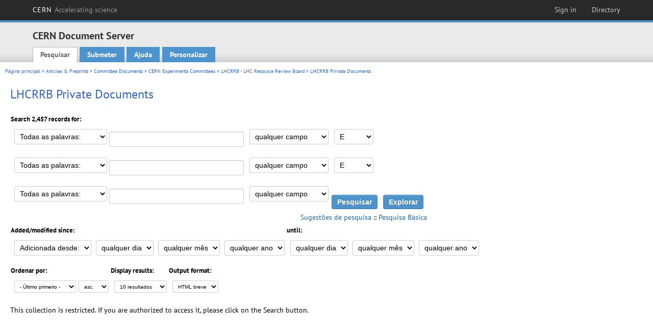

--- FILE ---
content_type: text/html; charset=utf-8
request_url: https://cds.cern.ch/collection/LHCRRB%20Private%20Documents?ln=pt&as=1
body_size: 5747
content:
<!DOCTYPE html PUBLIC "-//W3C//DTD XHTML 1.0 Transitional//EN"
"http://www.w3.org/TR/xhtml1/DTD/xhtml1-transitional.dtd">

<!--[if IEMobile 7]><html class="iem7" xmlns="http://www.w3.org/1999/xhtml" lang="pt" xml:lang="pt" xmlns:og="http://ogp.me/ns#" xmlns:fb="http://ogp.me/ns/fb#"><![endif]-->
<!--[if lte IE 6]><html class="ie6 ie6-7 ie6-8" xmlns="http://www.w3.org/1999/xhtml" lang="pt" xml:lang="pt" xmlns:og="http://ogp.me/ns#" xmlns:fb="http://ogp.me/ns/fb#"><![endif]-->
<!--[if (IE 7)&(!IEMobile)]><html class="ie7 ie6-7 ie6-8" xmlns="http://www.w3.org/1999/xhtml" lang="pt" xml:lang="pt" xmlns:og="http://ogp.me/ns#" xmlns:fb="http://ogp.me/ns/fb#"><![endif]-->
<!--[if IE 8]><html class="ie8 ie6-8" xmlns="http://www.w3.org/1999/xhtml" lang="pt" xml:lang="pt" xmlns:og="http://ogp.me/ns#" xmlns:fb="http://ogp.me/ns/fb#"><![endif]-->
<!--[if (gte IE 9)|(gt IEMobile 7)]><!--><html xmlns="http://www.w3.org/1999/xhtml" lang="pt" xml:lang="pt" xmlns:og="http://ogp.me/ns#" xmlns:fb="http://ogp.me/ns/fb#"><!--<![endif]-->

<head>
 <title>LHCRRB Private Documents - CERN Document Server</title>
<link href='https://framework.web.cern.ch/framework/2.0/fonts/PTSansWeb/PTSansWeb.css' rel='stylesheet' type='text/css' />
 <link rel="stylesheet" href="https://cds.cern.ch/img/invenio.css?v=20141127" type="text/css" />
 <link rel="stylesheet" href="https://cds.cern.ch/img/cern_theme/css/cern_theme.css?v=20141127" type="text/css" />
 <link rel="stylesheet"href="/css/font-awesome.min.css">
 <meta http-equiv="X-UA-Compatible" content="IE=Edge"/>



<link rel="stylesheet" href="https://cds.cern.ch/img/cern_toolbar/css/toolbar.css" type="text/css" />
<!--[if lt IE 8]>
    <link href="https://cds.cern.ch/img/cern_toolbar/css/toolbar-ie.css" rel="stylesheet" type="text/css">
<![endif]-->

 <!--[if lt IE 8]>
   <link rel="stylesheet" type="text/css" href="https://cds.cern.ch/img/invenio-ie7.css" />
 <![endif]-->
 <!--[if gt IE 8]>
   <style type="text/css">div.restrictedflag {filter:none;}</style>
 <![endif]-->

   <link rel="canonical" href="https://cds.cern.ch/collection/LHCRRB%20Private%20Documents?as=1" />
  <link rel="alternate" hreflang="el" href="https://cds.cern.ch/collection/LHCRRB%20Private%20Documents?as=1&amp;ln=el" />
  <link rel="alternate" hreflang="fr" href="https://cds.cern.ch/collection/LHCRRB%20Private%20Documents?as=1&amp;ln=fr" />
  <link rel="alternate" hreflang="bg" href="https://cds.cern.ch/collection/LHCRRB%20Private%20Documents?as=1&amp;ln=bg" />
  <link rel="alternate" hreflang="zh-TW" href="https://cds.cern.ch/collection/LHCRRB%20Private%20Documents?as=1&amp;ln=zh_TW" />
  <link rel="alternate" hreflang="pt" href="https://cds.cern.ch/collection/LHCRRB%20Private%20Documents?as=1&amp;ln=pt" />
  <link rel="alternate" hreflang="no" href="https://cds.cern.ch/collection/LHCRRB%20Private%20Documents?as=1&amp;ln=no" />
  <link rel="alternate" hreflang="hr" href="https://cds.cern.ch/collection/LHCRRB%20Private%20Documents?as=1&amp;ln=hr" />
  <link rel="alternate" hreflang="ca" href="https://cds.cern.ch/collection/LHCRRB%20Private%20Documents?as=1&amp;ln=ca" />
  <link rel="alternate" hreflang="de" href="https://cds.cern.ch/collection/LHCRRB%20Private%20Documents?as=1&amp;ln=de" />
  <link rel="alternate" hreflang="it" href="https://cds.cern.ch/collection/LHCRRB%20Private%20Documents?as=1&amp;ln=it" />
  <link rel="alternate" hreflang="zh-CN" href="https://cds.cern.ch/collection/LHCRRB%20Private%20Documents?as=1&amp;ln=zh_CN" />
  <link rel="alternate" hreflang="sv" href="https://cds.cern.ch/collection/LHCRRB%20Private%20Documents?as=1&amp;ln=sv" />
  <link rel="alternate" hreflang="sk" href="https://cds.cern.ch/collection/LHCRRB%20Private%20Documents?as=1&amp;ln=sk" />
  <link rel="alternate" hreflang="en" href="https://cds.cern.ch/collection/LHCRRB%20Private%20Documents?as=1&amp;ln=en" />
  <link rel="alternate" hreflang="pl" href="https://cds.cern.ch/collection/LHCRRB%20Private%20Documents?as=1&amp;ln=pl" />
  <link rel="alternate" hreflang="ru" href="https://cds.cern.ch/collection/LHCRRB%20Private%20Documents?as=1&amp;ln=ru" />
  <link rel="alternate" hreflang="ka" href="https://cds.cern.ch/collection/LHCRRB%20Private%20Documents?as=1&amp;ln=ka" />
  <link rel="alternate" hreflang="ja" href="https://cds.cern.ch/collection/LHCRRB%20Private%20Documents?as=1&amp;ln=ja" />
  <link rel="alternate" hreflang="es" href="https://cds.cern.ch/collection/LHCRRB%20Private%20Documents?as=1&amp;ln=es" />

 <link rel="alternate" type="application/rss+xml" title="CERN Document Server RSS" href="https://cds.cern.ch/rss?cc=LHCRRB%20Private%20Documents" />
 <link rel="search" type="application/opensearchdescription+xml" href="https://cds.cern.ch/opensearchdescription" title="CERN Document Server" />
 <link rel="unapi-server" type="application/xml" title="unAPI" href="https://cds.cern.ch/unapi" />
 
 <link rel="apple-touch-icon" href="/apple-touch-icon.png"/>
 <link rel="apple-touch-icon-precomposed" href="/apple-touch-icon-precomposed.png"/>
 <meta http-equiv="Content-Type" content="text/html; charset=utf-8" />
 <meta http-equiv="Content-Language" content="pt" />
 <meta name="description" content="CERN Document Server - LHCRRB Private Documents" />
 <meta name="keywords" content="CERN Document Server, LHCRRB Private Documents" />
 <script type="text/javascript" src="https://cds.cern.ch/js/jquery.min.js"></script>
 <!-- WebNews CSS library -->
 <link rel="stylesheet" href="https://cds.cern.ch/img/webnews.css" type="text/css" />
 <!-- WebNews JS library -->
 <script type="text/javascript" src="https://cds.cern.ch/js/webnews.js?v=20131009"></script>
 <meta property="fb:app_id" content="137353533001720"/>
 <script type="text/x-mathjax-config">
MathJax.Hub.Config({
  tex2jax: {inlineMath: [['$','$']],
            processEscapes: true},
  showProcessingMessages: false,
  messageStyle: "none"
});
</script>
<script src="/MathJax/MathJax.js?config=TeX-AMS_CHTML" type="text/javascript">
</script>
 <style></style>
</head>
<body class="search" lang="pt">



<!-- toolbar starts -->
  
        <div id="cern-toolbar">
            <h1><a href="http://cern.ch" title="CERN">CERN <span>Accelerating science</span></a></h1>
			<ul>
				
                   <li class="cern-accountlinks"><a class="cern-account" href="https://cds.cern.ch/youraccount/login?ln=pt&amp;referer=https%3A//cds.cern.ch/collection/LHCRRB%20Private%20Documents%3Fln%3Dpt%26as%3D1" title="Sign in to your CERN account">Sign in</a></li>
                                <li><a class="cern-directory" href="http://cern.ch/directory" title="Search CERN resources and browse the directory">Directory</a></li>
			</ul>
	</div>


<!-- toolbar ends -->

<!-- Nav header starts-->

<div role="banner" class="clearfix" id="header">

    <div class="header-inner inner">
      <hgroup class="clearfix">

<h2 id="site-name">
                <a rel="home" title="Home" href="/"><span>CERN Document Server</span></a>
              </h2>
              <h3 id="site-slogan">Access articles, reports and multimedia content in HEP</h3>
      </hgroup><!-- /#name-and-slogan -->


              <div role="navigation" id="main-navigation" class="cdsmenu">
          <h2 class="element-invisible">Main menu</h2><ul class="links inline clearfix">
<li class="menu-386 first active-trail"><a class="active-trail" href="https://cds.cern.ch/?ln=pt">Pesquisar</a></li>
<li class="menu-444 "><a class="" title="" href="https://cds.cern.ch/submit?ln=pt">Submeter</a></li>
<li class="menu-426 "><a class="" href="https://cds.cern.ch/help/?ln=pt">Ajuda</a></li>
<li class="leaf hassubcdsmenu">
        <a hreflang="en" class="header" href="https://cds.cern.ch/youraccount/display?ln=pt">Personalizar</a>
        <ul class="subsubcdsmenu"><li><a href="https://cds.cern.ch/youralerts/list?ln=pt">Your alerts</a></li><li><a href="https://cds.cern.ch/yourbaskets/display?ln=pt">Your baskets</a></li><li><a href="https://cds.cern.ch/yourcomments?ln=pt">Your comments</a></li><li><a href="https://cds.cern.ch/youralerts/display?ln=pt">Your searches</a></li></ul></li>

</ul>        </div>

    </div>
  </div>

<!-- Nav header ends-->


<table class="navtrailbox">
 <tr>
  <td class="navtrailboxbody">
   <a href="/?ln=pt" class="navtrail">Página principal</a> &gt; <a href="/collection/Articles%20%26%20Preprints?ln=pt&amp;as=1" class="navtrail">Articles &amp; Preprints</a> &gt; <a href="/collection/CERN%20Committee%20Documents?ln=pt&amp;as=1" class="navtrail">Committee Documents</a> &gt; <a href="/collection/Experiments%20Committees?ln=pt&amp;as=1" class="navtrail">CERN Experiments Committees</a> &gt; <a href="/collection/LHCRRB%20-%20LHC%20Resource%20Review%20Board?ln=pt&amp;as=1" class="navtrail">LHCRRB - LHC Resource Review Board</a> &gt; LHCRRB Private Documents
  </td>
 </tr>
</table>

</div>
        
<div class="pagebody">
  <div class="pagebodystripeleft">
    <div class="pageboxlefttop"></div>
    <div class="pageboxlefttopadd"></div>
    <div class="pageboxleftbottomadd"></div>
    <div class="pageboxleftbottom"></div>
  </div>
  <div class="pagebodystriperight">
    <div class="pageboxrighttop"></div>
    <div class="pageboxrighttopadd"></div>
    <div class="pageboxrightbottomadd"></div>
    <div class="pageboxrightbottom"></div>
  </div>
  <div class="pagebodystripemiddle">
    
    <div class="headline_div"><h1 class="headline">LHCRRB Private Documents</h1></div>
    
    
               <form name="search" action="/search" method="get">
               
        <!--create_searchfor_advanced()-->
        <input type="hidden" name="ln" value="pt" /><input type="hidden" name="cc" value="LHCRRB Private Documents" /><input type="hidden" name="sc" value="1" /><input type="hidden" name="as" value="1" />
        <table class="searchbox advancedsearch">
         <thead>
          <tr>
           <th class="searchboxheader" colspan="3">Search 2,457 records for:</th>
          </tr>
         </thead>
         <tbody>
          <tr valign="bottom">
            <td class="searchboxbody" style="white-space: nowrap;">
                
        <select name="m1">
        <option value="a">Todas as palavras:</option>
        <option value="o">Qualquer das palavras:</option>
        <option value="e">Frase exacta:</option>
        <option value="p">Frase aproximada:</option>
        <option value="r">Expressão regular:</option>
        </select>
        <input type="text" name="p1" size="30" value="" class="advancedsearchfield"/>
            </td>
            <td class="searchboxbody" style="white-space: nowrap;"><select name="f1"><option value="" selected="selected">qualquer campo</option><option value="title">título</option><option value="author">autor</option><option value="abstract">resumo</option><option value="reportnumber">número de registro</option><option value="year">ano</option></select></td>
            <td class="searchboxbody">
        <select name="op1">
        <option value="a">E</option>
        <option value="o">OU</option>
        <option value="n">E NÃO</option>
        </select>
        </td>
          </tr>
          <tr valign="bottom">
            <td class="searchboxbody" style="white-space: nowrap;">
                
        <select name="m2">
        <option value="a">Todas as palavras:</option>
        <option value="o">Qualquer das palavras:</option>
        <option value="e">Frase exacta:</option>
        <option value="p">Frase aproximada:</option>
        <option value="r">Expressão regular:</option>
        </select>
        <input type="text" name="p2" size="30" value="" class="advancedsearchfield"/>
            </td>
            <td class="searchboxbody"><select name="f2"><option value="" selected="selected">qualquer campo</option><option value="title">título</option><option value="author">autor</option><option value="abstract">resumo</option><option value="reportnumber">número de registro</option><option value="year">ano</option></select></td>
            <td class="searchboxbody">
        <select name="op2">
        <option value="a">E</option>
        <option value="o">OU</option>
        <option value="n">E NÃO</option>
        </select>
        </td>
          </tr>
          <tr valign="bottom">
            <td class="searchboxbody" style="white-space: nowrap;">
                
        <select name="m3">
        <option value="a">Todas as palavras:</option>
        <option value="o">Qualquer das palavras:</option>
        <option value="e">Frase exacta:</option>
        <option value="p">Frase aproximada:</option>
        <option value="r">Expressão regular:</option>
        </select>
        <input type="text" name="p3" size="30" value="" class="advancedsearchfield"/>
            </td>
            <td class="searchboxbody"><select name="f3"><option value="" selected="selected">qualquer campo</option><option value="title">título</option><option value="author">autor</option><option value="abstract">resumo</option><option value="reportnumber">número de registro</option><option value="year">ano</option></select></td>
            <td class="searchboxbody" style="white-space: nowrap;">
              <input class="formbutton" type="submit" name="action_search" value="Pesquisar" />
              <input class="formbutton" type="submit" name="action_browse" value="Explorar" /></td>
          </tr>
          <tr valign="bottom">
            <td colspan="3" class="searchboxbody" align="right">
              <small>
                <a href="/help/search-tips?ln=pt">Sugestões de pesquisa</a> ::
                <a href="/collection/LHCRRB%20Private%20Documents?ln=pt">Pesquisa Básica</a>
              </small>
            </td>
          </tr>
         </tbody>
        </table>
        <!-- @todo - more imports -->
        <table class="searchbox">
                   <thead>
                    <tr>
                      <th class="searchboxheader">
                        Added/modified since:
                      </th>
                      <th class="searchboxheader">
                        until:
                      </th>
                    </tr>
                   </thead>
                   <tbody>
                    <tr valign="bottom">
                      <td class="searchboxbody"><select name="dt">
                  <option value="">Adicionada desde: </option>
                  <option value="m">Modified since: </option>
                 </select>
               
               <select name="d1d">
                 <option value="" selected="selected">qualquer dia</option>
              <option value="01">01</option><option value="02">02</option><option value="03">03</option><option value="04">04</option><option value="05">05</option><option value="06">06</option><option value="07">07</option><option value="08">08</option><option value="09">09</option><option value="10">10</option><option value="11">11</option><option value="12">12</option><option value="13">13</option><option value="14">14</option><option value="15">15</option><option value="16">16</option><option value="17">17</option><option value="18">18</option><option value="19">19</option><option value="20">20</option><option value="21">21</option><option value="22">22</option><option value="23">23</option><option value="24">24</option><option value="25">25</option><option value="26">26</option><option value="27">27</option><option value="28">28</option><option value="29">29</option><option value="30">30</option><option value="31">31</option></select>
                <select name="d1m">
                  <option value="" selected="selected">qualquer mês</option>
               <option value="01">Janeiro</option><option value="02">Fevereiro</option><option value="03">Março</option><option value="04">Abril</option><option value="05">May</option><option value="06">Junho</option><option value="07">Julho</option><option value="08">Agosto</option><option value="09">Setembro</option><option value="10">Outubro</option><option value="11">Novembro</option><option value="12">Dezembro</option></select>
                <select name="d1y">
                  <option value="" selected="selected">qualquer ano</option>
               <option value="2006">2006</option><option value="2007">2007</option><option value="2008">2008</option><option value="2009">2009</option><option value="2010">2010</option><option value="2011">2011</option><option value="2012">2012</option><option value="2013">2013</option><option value="2014">2014</option><option value="2015">2015</option><option value="2016">2016</option><option value="2017">2017</option><option value="2018">2018</option><option value="2019">2019</option><option value="2020">2020</option><option value="2021">2021</option><option value="2022">2022</option><option value="2023">2023</option><option value="2024">2024</option><option value="2025">2025</option><option value="2026">2026</option></select></td>
                      <td class="searchboxbody">
               <select name="d2d">
                 <option value="" selected="selected">qualquer dia</option>
              <option value="01">01</option><option value="02">02</option><option value="03">03</option><option value="04">04</option><option value="05">05</option><option value="06">06</option><option value="07">07</option><option value="08">08</option><option value="09">09</option><option value="10">10</option><option value="11">11</option><option value="12">12</option><option value="13">13</option><option value="14">14</option><option value="15">15</option><option value="16">16</option><option value="17">17</option><option value="18">18</option><option value="19">19</option><option value="20">20</option><option value="21">21</option><option value="22">22</option><option value="23">23</option><option value="24">24</option><option value="25">25</option><option value="26">26</option><option value="27">27</option><option value="28">28</option><option value="29">29</option><option value="30">30</option><option value="31">31</option></select>
                <select name="d2m">
                  <option value="" selected="selected">qualquer mês</option>
               <option value="01">Janeiro</option><option value="02">Fevereiro</option><option value="03">Março</option><option value="04">Abril</option><option value="05">May</option><option value="06">Junho</option><option value="07">Julho</option><option value="08">Agosto</option><option value="09">Setembro</option><option value="10">Outubro</option><option value="11">Novembro</option><option value="12">Dezembro</option></select>
                <select name="d2y">
                  <option value="" selected="selected">qualquer ano</option>
               <option value="2006">2006</option><option value="2007">2007</option><option value="2008">2008</option><option value="2009">2009</option><option value="2010">2010</option><option value="2011">2011</option><option value="2012">2012</option><option value="2013">2013</option><option value="2014">2014</option><option value="2015">2015</option><option value="2016">2016</option><option value="2017">2017</option><option value="2018">2018</option><option value="2019">2019</option><option value="2020">2020</option><option value="2021">2021</option><option value="2022">2022</option><option value="2023">2023</option><option value="2024">2024</option><option value="2025">2025</option><option value="2026">2026</option></select></td>
                    </tr>
                   </tbody>
                  </table>
                  <table class="searchbox">
                   <thead>
                    <tr>
                      <th class="searchboxheader">
                        Ordenar por:
                      </th>
                      <th class="searchboxheader">
                        Display results:
                      </th>
                      <th class="searchboxheader">
                        Output format:
                      </th>
                    </tr>
                   </thead>
                   <tbody>
                    <tr valign="bottom">
                      <td class="searchboxbody"><select name="sf" class="address"><option value="">- Último primeiro -</option><option value="title">título</option><option value="author">autor</option><option value="reportnumber">número de registro</option><option value="year">ano</option></select><select name="so" class="address"><option value="a">asc.</option><option value="d">desc.</option></select> </td>
                      <td class="searchboxbody"><select name="rg" class="address"><option value="10" selected="selected">10 resultados</option><option value="25">25 resultados</option><option value="50">50 resultados</option><option value="100">100 resultados</option><option value="250">250 resultados</option><option value="500">500 resultados</option></select></td>
                      <td class="searchboxbody"><select name="of" class="address"><option value="hb">HTML breve</option></select></td>
                    </tr>
                   </tbody>
                  </table>
                  <!--/create_searchfor_advanced()-->
              
               
               
                    <table cellspacing="0" cellpadding="0" border="0" class="narrowandfocusonsearchbox">
                      <tr>
                        <td valign="top">This collection is restricted.  If you are authorized to access it, please click on the Search button.</td>
                   </tr></table>
               </form>
  </div>
  <div class="clear"></div>
</div>


<footer id="footer" class="pagefooter clearfix">

<!-- replaced page footer -->

 <div class="pagefooterstripeleft">
  CERN Document Server&nbsp;::&nbsp;<a class="footer" href="https://cds.cern.ch/?ln=pt">Pesquisar</a>&nbsp;::&nbsp;<a class="footer" href="https://cds.cern.ch/submit?ln=pt">Submeter</a>&nbsp;::&nbsp;<a class="footer" href="https://cds.cern.ch/youraccount/display?ln=pt">Personalizar</a>&nbsp;::&nbsp;<a class="footer" href="https://cds.cern.ch/help/?ln=pt">Ajuda</a>&nbsp;::&nbsp;<a class="footer" href="https://cern.service-now.com/service-portal?id=privacy_policy&se=CDS-Service" target="_blank">Privacy Notice</a>&nbsp;::&nbsp;<a class="footer" href="https://repository.cern/content-policy" target="_blank">Content Policy</a>&nbsp;::&nbsp;<a class="footer" href="https://repository.cern/terms" target="_blank">Terms and Conditions</a>
  <br />
  Powered by <a class="footer" href="http://invenio-software.org/">Invenio</a>
  <br />
  Mantido por <a class="footer" href="https://cern.service-now.com/service-portal?id=service_element&name=CDS-Service">CDS Service</a> - Need help? Contact <a href="https://cern.service-now.com/service-portal?id=service_element&name=CDS-Service">CDS Support</a>.
  <br />
  Last updated: 28 Jan 2026, 20:55
 </div>

<div class="pagefooterstriperight">

  <div  class="cern-logo">
    <a id="logo" href="http://cern.ch" title="CERN" rel="CERN" ><img src="https://cds.cern.ch/img/cern_theme/img/cern-logo-large.png" alt="CERN" /></a>
  </div>
  <div class="cern-languagebox">
    Este sitio também está disponível nos seguintes idiomas:<br /><a href="/collection/LHCRRB%20Private%20Documents?ln=bg&amp;as=1" class="langinfo">Български</a> &nbsp;<a href="/collection/LHCRRB%20Private%20Documents?ln=ca&amp;as=1" class="langinfo">Català</a> &nbsp;<a href="/collection/LHCRRB%20Private%20Documents?ln=de&amp;as=1" class="langinfo">Deutsch</a> &nbsp;<a href="/collection/LHCRRB%20Private%20Documents?ln=el&amp;as=1" class="langinfo">Ελληνικά</a> &nbsp;<a href="/collection/LHCRRB%20Private%20Documents?ln=en&amp;as=1" class="langinfo">English</a> &nbsp;<a href="/collection/LHCRRB%20Private%20Documents?ln=es&amp;as=1" class="langinfo">Español</a> &nbsp;<a href="/collection/LHCRRB%20Private%20Documents?ln=fr&amp;as=1" class="langinfo">Français</a> &nbsp;<a href="/collection/LHCRRB%20Private%20Documents?ln=hr&amp;as=1" class="langinfo">Hrvatski</a> &nbsp;<a href="/collection/LHCRRB%20Private%20Documents?ln=it&amp;as=1" class="langinfo">Italiano</a> &nbsp;<a href="/collection/LHCRRB%20Private%20Documents?ln=ja&amp;as=1" class="langinfo">日本語</a> &nbsp;<a href="/collection/LHCRRB%20Private%20Documents?ln=ka&amp;as=1" class="langinfo">ქართული</a> &nbsp;<a href="/collection/LHCRRB%20Private%20Documents?ln=no&amp;as=1" class="langinfo">Norsk/Bokmål</a> &nbsp;<a href="/collection/LHCRRB%20Private%20Documents?ln=pl&amp;as=1" class="langinfo">Polski</a> &nbsp;<span class="langinfo">Português</span> &nbsp;<a href="/collection/LHCRRB%20Private%20Documents?ln=ru&amp;as=1" class="langinfo">Русский</a> &nbsp;<a href="/collection/LHCRRB%20Private%20Documents?ln=sk&amp;as=1" class="langinfo">Slovensky</a> &nbsp;<a href="/collection/LHCRRB%20Private%20Documents?ln=sv&amp;as=1" class="langinfo">Svenska</a> &nbsp;<a href="/collection/LHCRRB%20Private%20Documents?ln=zh_CN&amp;as=1" class="langinfo">中文(简)</a> &nbsp;<a href="/collection/LHCRRB%20Private%20Documents?ln=zh_TW&amp;as=1" class="langinfo">中文(繁)</a>
  </div>
</div>

<!-- replaced page footer -->
</footer>
<script type="text/javascript">

  var SyndeticsBookCovers = (function() {
    var SMALL_SIZE = "sc.gif",
        MEDIUM_SIZE = "mc.gif",
        RAW_URL = "https://secure.syndetics.com/index.aspx?isbn=THEISBN/THESIZE&client=cernlibrary";

    replaceCover = function(imgElement, isbns, hdFormat) {
      var img = new Image(),
          size = hdFormat ? MEDIUM_SIZE : SMALL_SIZE;
      var _isbns = isbns.sort(function(a, b) {
        // sort from shortest to longest ISBN (more modern)
        return a.length > b.length ? 1 : -1;
      });

      function next() {
        var isbn = _isbns.pop();
        if (isbn) {
          var url = RAW_URL.replace("THEISBN", isbn).replace("THESIZE", size);
          img.src = url;
        }
      }

      function done() {
        imgElement.src = img.src;
      }

      img.onload = function() {
        if (this.width > 1) {
          done();
        } else {
          next();
        }
      };

      next();
    };

    return {
      replaceCover: replaceCover
    };
  })();

  $(document).ready(function() {

      // get book covers
      $("img.book-cover").each(function() {
        var $this = $(this),
            strIsbns = $this.data("isbns") || "",
            isbnsArray = String(strIsbns).split(","),
            hdFormat = $this.hasClass("hd");
        SyndeticsBookCovers.replaceCover(this, isbnsArray, hdFormat);
      });

      // WebNews tooltips
      $.ajax({
          url: "/news/tooltips",
          success: function(data) {
              create_tooltips(data);
          },
          dataType: "json",
          cache: false
      });
  });

</script>
<!-- Feedback script -->
<script src="//cds.cern.ch/js/feedback.js"></script>
<!-- Feedback script -->
        
<!-- Matomo -->
<script>
  var _paq = window._paq = window._paq || [];
  /* tracker methods like "setCustomDimension" should be called before "trackPageView" */
  _paq.push(['trackPageView']);
  _paq.push(['enableLinkTracking']);
  (function() {
    var u="https://webanalytics.web.cern.ch/";
    _paq.push(['setTrackerUrl', u+'matomo.php']);
    _paq.push(['setSiteId', '756']);
    var d=document, g=d.createElement('script'), s=d.getElementsByTagName('script')[0];
    g.async=true; g.src=u+'matomo.js'; s.parentNode.insertBefore(g,s);
  })();
</script>
<!-- End Matomo Code -->
          
</body>
</html>
        